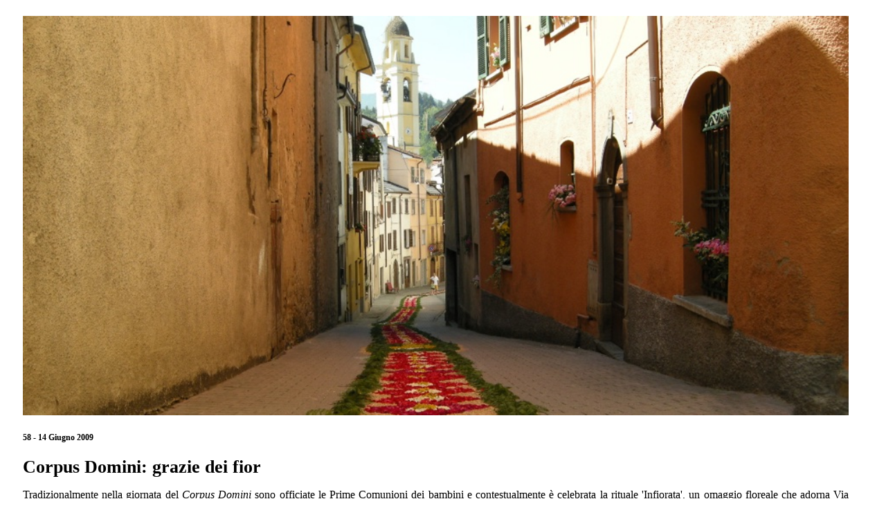

--- FILE ---
content_type: text/html
request_url: https://www.esvaso.it/post_stampa.php?id=310
body_size: 1378
content:


<!DOCTYPE html>
<html lang="it">
<head>

	<title>Corpus Domini: grazie dei fior - da Esvaso.it</title>
	<meta name="description" content=". Tradizionalmente nella giornata del Corpus Domini sono officiate le Prime Comunioni dei bambini e contestualmente &egrave; celebrata la rituale 'Infiorata', un omaggio floreale che adorna Via Trieste e vie limitrofe per il tradizionale passaggio dell"/>
	<meta name="keywords" content="Corpus Domini: grazie dei fior" />

<meta charset=UTF-8>
    <meta name=viewport content="width=device-width, initial-scale=1">



	<link rel="Shortcut Icon" href="/favicon.ico" type="image/x-icon" />

	
	<meta name="Author" content="Gigi Cavalli - Valtaro Blog"/>
	<meta name='Publisher' content="Gigi Cavalli - Valtaro Blog" />
	<meta name="Copyright" content="Copyright (c) https://www.webprogetto/" />	
	
	<meta name="robots" content="noindex">
	<meta name="googlebot" content="noindex">
	
	<style>
	
    #print_main {
    	text-align: center;
    	width: 96%;
    	font-size: 15px;
    	font-weight: 300;
    	padding: 15px;
    	font-family: Verdana;
    }
    #print_contenuto {
     	text-align: justify;
     	padding: 0px 10px;
    }
    
    #print_contenuto h1 {
    	margin-bottom: 0px;
    }
    
    h1 { font-size: 26px; font-weight: 700; } 
    h2 { font-size: 18px; font-weight: 400; font-style: italic;}

    .spo-blog-article-content { font-size: 16px; line-height: 130%; font-weight: 300; }

    .spo-comment { 
        width: 100%;
        margin: 5px 0px;
        border: 1px solid #CCC;
        padding: 0px;
        font-size: 18px;
    }
    
    .bd {padding: 10px 15px; font-size: 14px;}
	</style>
	
	
</head>
<body onload="window.print();">

<div id="print_main">
<div id="print_contenuto">

<div class="spo-blog-article-img">
	<img src="/dati/digital/digital_220422212347_corpusdominibedoniaesvaso.it.jpg" class="scale" alt="" style="width: 100%">
</div>
<h5>58 - 14 Giugno 2009</h5>
<h1>Corpus Domini: grazie dei fior</h1>
<h2></h2>


<div class="spo-blog-article-content">

    Tradizionalmente nella giornata del <em>Corpus Domini</em> sono officiate le Prime Comunioni dei bambini e contestualmente &egrave; celebrata la rituale 'Infiorata', un omaggio floreale che adorna Via Trieste e vie limitrofe per il tradizionale passaggio della processione. <br /><br />Fortunatamente &egrave; una tradizione che sopravvive da molti decenni grazie alla tenacia del solito gruppo di bedoniesi 'doc'. Come dicevo sono tradizioni dure a morire, ma oltre a questa ne sopravvivono, purtroppo, anche altre. Non vorrei fosse superfluo promuovere queste piacevoli tradizioni se poi non c'&egrave; la volont&agrave; popolare e amministrativa a sostenerle o ad avere un occhio di riguardo a quanto si sta svolgendo. <br /><br />Ad esempio questa mattina la processione &egrave; stata costretta a dover dribblare un'auto inconcepibilmente parcheggiata a fianco la chiesa, mentre in via Garibaldi scorrevano ostinatamente auto e moto tra decine di persone che partecipavano a entrambe le celebrazioni. <br /><br />Non voglio puntare il dito su nessuno, questa mia considerazione vuole solo essere un'esortazione a migliorare, senza fretta certamente, per&ograve; prendiamone tutti atto che le abitudini, proprio come le tradizioni, sono difficili da cambiare.	
</div>


							

</div>
</div>


						
						

			


</body>
</html>